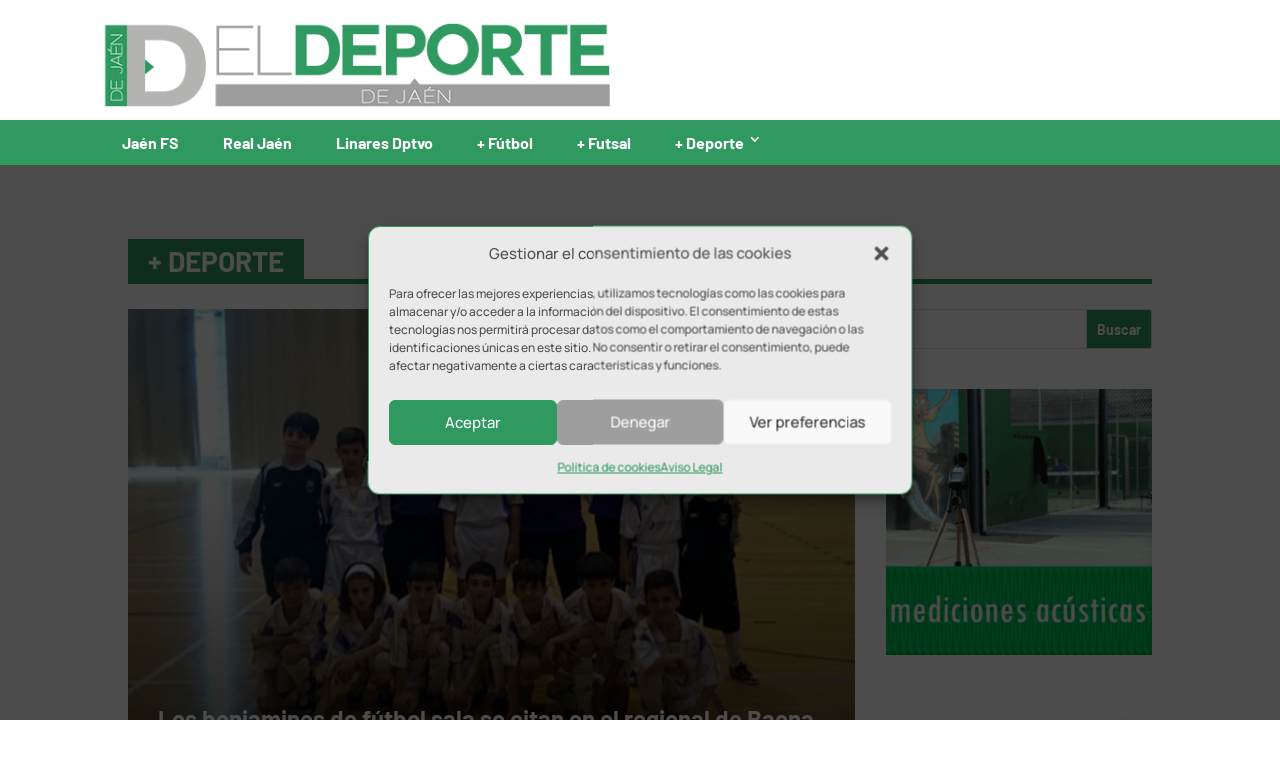

--- FILE ---
content_type: text/html; charset=UTF-8
request_url: https://www.eldeportedejaen.com/category/polideportivo/page/1896/
body_size: 17125
content:
<!DOCTYPE html><html lang="es" prefix="og: https://ogp.me/ns#"><head><meta charset="UTF-8" /><meta http-equiv="X-UA-Compatible" content="IE=edge"><link rel="pingback" href="https://www.eldeportedejaen.com/blog/xmlrpc.php" /> <script defer src="[data-uri]"></script> <title>+ Deporte | El Deporte de Jaén</title><meta name="robots" content="follow, noindex"/><meta property="og:locale" content="es_ES" /><meta property="og:type" content="article" /><meta property="og:title" content="+ Deporte | El Deporte de Jaén" /><meta property="og:url" content="https://www.eldeportedejaen.com/category/polideportivo/page/1896/" /><meta property="og:site_name" content="El Deporte de Jaén" /><meta property="article:publisher" content="https://www.facebook.com/eldeportedejaen/" /><meta property="og:image" content="https://www.eldeportedejaen.com/blog/wp-content/uploads/2021/03/card.jpg" /><meta property="og:image:secure_url" content="https://www.eldeportedejaen.com/blog/wp-content/uploads/2021/03/card.jpg" /><meta property="og:image:width" content="1200" /><meta property="og:image:height" content="628" /><meta property="og:image:alt" content="El Deporte de Jaén" /><meta property="og:image:type" content="image/jpeg" /><meta name="twitter:card" content="summary_large_image" /><meta name="twitter:title" content="+ Deporte | El Deporte de Jaén" /><meta name="twitter:site" content="@eldeportedejaen" /><meta name="twitter:image" content="https://www.eldeportedejaen.com/blog/wp-content/uploads/2021/03/card.jpg" /><meta name="twitter:label1" content="Entradas" /><meta name="twitter:data1" content="4367" /> <script type="application/ld+json" class="rank-math-schema">{"@context":"https://schema.org","@graph":[{"@type":"Organization","@id":"https://www.eldeportedejaen.com/#organization","name":"El Deporte de Ja\u00e9n","url":"https://www.eldeportedejaen.com","sameAs":["https://www.facebook.com/eldeportedejaen/","https://twitter.com/eldeportedejaen"],"email":"eldeportedejaen@gmail.com","logo":{"@type":"ImageObject","@id":"https://www.eldeportedejaen.com/#logo","url":"https://www.eldeportedejaen.com/blog/wp-content/uploads/2019/03/EDJ_Favicon.png","contentUrl":"https://www.eldeportedejaen.com/blog/wp-content/uploads/2019/03/EDJ_Favicon.png","caption":"El Deporte de Ja\u00e9n","inLanguage":"es","width":"512","height":"512"}},{"@type":"WebSite","@id":"https://www.eldeportedejaen.com/#website","url":"https://www.eldeportedejaen.com","name":"El Deporte de Ja\u00e9n","alternateName":"EDJ","publisher":{"@id":"https://www.eldeportedejaen.com/#organization"},"inLanguage":"es"},{"@type":"CollectionPage","@id":"https://www.eldeportedejaen.com/category/polideportivo/page/1896/#webpage","url":"https://www.eldeportedejaen.com/category/polideportivo/page/1896/","name":"+ Deporte | El Deporte de Ja\u00e9n","isPartOf":{"@id":"https://www.eldeportedejaen.com/#website"},"inLanguage":"es"}]}</script> <link rel='dns-prefetch' href='//use.fontawesome.com' /><link rel="alternate" type="application/rss+xml" title="El Deporte de Jaén &raquo; Feed" href="https://www.eldeportedejaen.com/feed/" /><link rel="alternate" type="application/rss+xml" title="El Deporte de Jaén &raquo; Feed de los comentarios" href="https://www.eldeportedejaen.com/comments/feed/" /><link rel="alternate" type="application/rss+xml" title="El Deporte de Jaén &raquo; Categoría + Deporte del feed" href="https://www.eldeportedejaen.com/category/polideportivo/feed/" /><meta content="Divi Child v.1.0.7" name="generator"/><style id='wp-emoji-styles-inline-css' type='text/css'>img.wp-smiley, img.emoji {
		display: inline !important;
		border: none !important;
		box-shadow: none !important;
		height: 1em !important;
		width: 1em !important;
		margin: 0 0.07em !important;
		vertical-align: -0.1em !important;
		background: none !important;
		padding: 0 !important;
	}
/*# sourceURL=wp-emoji-styles-inline-css */</style><style id='wp-block-library-inline-css' type='text/css'>:root{--wp-block-synced-color:#7a00df;--wp-block-synced-color--rgb:122,0,223;--wp-bound-block-color:var(--wp-block-synced-color);--wp-editor-canvas-background:#ddd;--wp-admin-theme-color:#007cba;--wp-admin-theme-color--rgb:0,124,186;--wp-admin-theme-color-darker-10:#006ba1;--wp-admin-theme-color-darker-10--rgb:0,107,160.5;--wp-admin-theme-color-darker-20:#005a87;--wp-admin-theme-color-darker-20--rgb:0,90,135;--wp-admin-border-width-focus:2px}@media (min-resolution:192dpi){:root{--wp-admin-border-width-focus:1.5px}}.wp-element-button{cursor:pointer}:root .has-very-light-gray-background-color{background-color:#eee}:root .has-very-dark-gray-background-color{background-color:#313131}:root .has-very-light-gray-color{color:#eee}:root .has-very-dark-gray-color{color:#313131}:root .has-vivid-green-cyan-to-vivid-cyan-blue-gradient-background{background:linear-gradient(135deg,#00d084,#0693e3)}:root .has-purple-crush-gradient-background{background:linear-gradient(135deg,#34e2e4,#4721fb 50%,#ab1dfe)}:root .has-hazy-dawn-gradient-background{background:linear-gradient(135deg,#faaca8,#dad0ec)}:root .has-subdued-olive-gradient-background{background:linear-gradient(135deg,#fafae1,#67a671)}:root .has-atomic-cream-gradient-background{background:linear-gradient(135deg,#fdd79a,#004a59)}:root .has-nightshade-gradient-background{background:linear-gradient(135deg,#330968,#31cdcf)}:root .has-midnight-gradient-background{background:linear-gradient(135deg,#020381,#2874fc)}:root{--wp--preset--font-size--normal:16px;--wp--preset--font-size--huge:42px}.has-regular-font-size{font-size:1em}.has-larger-font-size{font-size:2.625em}.has-normal-font-size{font-size:var(--wp--preset--font-size--normal)}.has-huge-font-size{font-size:var(--wp--preset--font-size--huge)}.has-text-align-center{text-align:center}.has-text-align-left{text-align:left}.has-text-align-right{text-align:right}.has-fit-text{white-space:nowrap!important}#end-resizable-editor-section{display:none}.aligncenter{clear:both}.items-justified-left{justify-content:flex-start}.items-justified-center{justify-content:center}.items-justified-right{justify-content:flex-end}.items-justified-space-between{justify-content:space-between}.screen-reader-text{border:0;clip-path:inset(50%);height:1px;margin:-1px;overflow:hidden;padding:0;position:absolute;width:1px;word-wrap:normal!important}.screen-reader-text:focus{background-color:#ddd;clip-path:none;color:#444;display:block;font-size:1em;height:auto;left:5px;line-height:normal;padding:15px 23px 14px;text-decoration:none;top:5px;width:auto;z-index:100000}html :where(.has-border-color){border-style:solid}html :where([style*=border-top-color]){border-top-style:solid}html :where([style*=border-right-color]){border-right-style:solid}html :where([style*=border-bottom-color]){border-bottom-style:solid}html :where([style*=border-left-color]){border-left-style:solid}html :where([style*=border-width]){border-style:solid}html :where([style*=border-top-width]){border-top-style:solid}html :where([style*=border-right-width]){border-right-style:solid}html :where([style*=border-bottom-width]){border-bottom-style:solid}html :where([style*=border-left-width]){border-left-style:solid}html :where(img[class*=wp-image-]){height:auto;max-width:100%}:where(figure){margin:0 0 1em}html :where(.is-position-sticky){--wp-admin--admin-bar--position-offset:var(--wp-admin--admin-bar--height,0px)}@media screen and (max-width:600px){html :where(.is-position-sticky){--wp-admin--admin-bar--position-offset:0px}}

/*# sourceURL=wp-block-library-inline-css */</style><style id='global-styles-inline-css' type='text/css'>:root{--wp--preset--aspect-ratio--square: 1;--wp--preset--aspect-ratio--4-3: 4/3;--wp--preset--aspect-ratio--3-4: 3/4;--wp--preset--aspect-ratio--3-2: 3/2;--wp--preset--aspect-ratio--2-3: 2/3;--wp--preset--aspect-ratio--16-9: 16/9;--wp--preset--aspect-ratio--9-16: 9/16;--wp--preset--color--black: #000000;--wp--preset--color--cyan-bluish-gray: #abb8c3;--wp--preset--color--white: #ffffff;--wp--preset--color--pale-pink: #f78da7;--wp--preset--color--vivid-red: #cf2e2e;--wp--preset--color--luminous-vivid-orange: #ff6900;--wp--preset--color--luminous-vivid-amber: #fcb900;--wp--preset--color--light-green-cyan: #7bdcb5;--wp--preset--color--vivid-green-cyan: #00d084;--wp--preset--color--pale-cyan-blue: #8ed1fc;--wp--preset--color--vivid-cyan-blue: #0693e3;--wp--preset--color--vivid-purple: #9b51e0;--wp--preset--gradient--vivid-cyan-blue-to-vivid-purple: linear-gradient(135deg,rgb(6,147,227) 0%,rgb(155,81,224) 100%);--wp--preset--gradient--light-green-cyan-to-vivid-green-cyan: linear-gradient(135deg,rgb(122,220,180) 0%,rgb(0,208,130) 100%);--wp--preset--gradient--luminous-vivid-amber-to-luminous-vivid-orange: linear-gradient(135deg,rgb(252,185,0) 0%,rgb(255,105,0) 100%);--wp--preset--gradient--luminous-vivid-orange-to-vivid-red: linear-gradient(135deg,rgb(255,105,0) 0%,rgb(207,46,46) 100%);--wp--preset--gradient--very-light-gray-to-cyan-bluish-gray: linear-gradient(135deg,rgb(238,238,238) 0%,rgb(169,184,195) 100%);--wp--preset--gradient--cool-to-warm-spectrum: linear-gradient(135deg,rgb(74,234,220) 0%,rgb(151,120,209) 20%,rgb(207,42,186) 40%,rgb(238,44,130) 60%,rgb(251,105,98) 80%,rgb(254,248,76) 100%);--wp--preset--gradient--blush-light-purple: linear-gradient(135deg,rgb(255,206,236) 0%,rgb(152,150,240) 100%);--wp--preset--gradient--blush-bordeaux: linear-gradient(135deg,rgb(254,205,165) 0%,rgb(254,45,45) 50%,rgb(107,0,62) 100%);--wp--preset--gradient--luminous-dusk: linear-gradient(135deg,rgb(255,203,112) 0%,rgb(199,81,192) 50%,rgb(65,88,208) 100%);--wp--preset--gradient--pale-ocean: linear-gradient(135deg,rgb(255,245,203) 0%,rgb(182,227,212) 50%,rgb(51,167,181) 100%);--wp--preset--gradient--electric-grass: linear-gradient(135deg,rgb(202,248,128) 0%,rgb(113,206,126) 100%);--wp--preset--gradient--midnight: linear-gradient(135deg,rgb(2,3,129) 0%,rgb(40,116,252) 100%);--wp--preset--font-size--small: 13px;--wp--preset--font-size--medium: 20px;--wp--preset--font-size--large: 36px;--wp--preset--font-size--x-large: 42px;--wp--preset--spacing--20: 0.44rem;--wp--preset--spacing--30: 0.67rem;--wp--preset--spacing--40: 1rem;--wp--preset--spacing--50: 1.5rem;--wp--preset--spacing--60: 2.25rem;--wp--preset--spacing--70: 3.38rem;--wp--preset--spacing--80: 5.06rem;--wp--preset--shadow--natural: 6px 6px 9px rgba(0, 0, 0, 0.2);--wp--preset--shadow--deep: 12px 12px 50px rgba(0, 0, 0, 0.4);--wp--preset--shadow--sharp: 6px 6px 0px rgba(0, 0, 0, 0.2);--wp--preset--shadow--outlined: 6px 6px 0px -3px rgb(255, 255, 255), 6px 6px rgb(0, 0, 0);--wp--preset--shadow--crisp: 6px 6px 0px rgb(0, 0, 0);}:root { --wp--style--global--content-size: 823px;--wp--style--global--wide-size: 1080px; }:where(body) { margin: 0; }.wp-site-blocks > .alignleft { float: left; margin-right: 2em; }.wp-site-blocks > .alignright { float: right; margin-left: 2em; }.wp-site-blocks > .aligncenter { justify-content: center; margin-left: auto; margin-right: auto; }:where(.is-layout-flex){gap: 0.5em;}:where(.is-layout-grid){gap: 0.5em;}.is-layout-flow > .alignleft{float: left;margin-inline-start: 0;margin-inline-end: 2em;}.is-layout-flow > .alignright{float: right;margin-inline-start: 2em;margin-inline-end: 0;}.is-layout-flow > .aligncenter{margin-left: auto !important;margin-right: auto !important;}.is-layout-constrained > .alignleft{float: left;margin-inline-start: 0;margin-inline-end: 2em;}.is-layout-constrained > .alignright{float: right;margin-inline-start: 2em;margin-inline-end: 0;}.is-layout-constrained > .aligncenter{margin-left: auto !important;margin-right: auto !important;}.is-layout-constrained > :where(:not(.alignleft):not(.alignright):not(.alignfull)){max-width: var(--wp--style--global--content-size);margin-left: auto !important;margin-right: auto !important;}.is-layout-constrained > .alignwide{max-width: var(--wp--style--global--wide-size);}body .is-layout-flex{display: flex;}.is-layout-flex{flex-wrap: wrap;align-items: center;}.is-layout-flex > :is(*, div){margin: 0;}body .is-layout-grid{display: grid;}.is-layout-grid > :is(*, div){margin: 0;}body{padding-top: 0px;padding-right: 0px;padding-bottom: 0px;padding-left: 0px;}:root :where(.wp-element-button, .wp-block-button__link){background-color: #32373c;border-width: 0;color: #fff;font-family: inherit;font-size: inherit;font-style: inherit;font-weight: inherit;letter-spacing: inherit;line-height: inherit;padding-top: calc(0.667em + 2px);padding-right: calc(1.333em + 2px);padding-bottom: calc(0.667em + 2px);padding-left: calc(1.333em + 2px);text-decoration: none;text-transform: inherit;}.has-black-color{color: var(--wp--preset--color--black) !important;}.has-cyan-bluish-gray-color{color: var(--wp--preset--color--cyan-bluish-gray) !important;}.has-white-color{color: var(--wp--preset--color--white) !important;}.has-pale-pink-color{color: var(--wp--preset--color--pale-pink) !important;}.has-vivid-red-color{color: var(--wp--preset--color--vivid-red) !important;}.has-luminous-vivid-orange-color{color: var(--wp--preset--color--luminous-vivid-orange) !important;}.has-luminous-vivid-amber-color{color: var(--wp--preset--color--luminous-vivid-amber) !important;}.has-light-green-cyan-color{color: var(--wp--preset--color--light-green-cyan) !important;}.has-vivid-green-cyan-color{color: var(--wp--preset--color--vivid-green-cyan) !important;}.has-pale-cyan-blue-color{color: var(--wp--preset--color--pale-cyan-blue) !important;}.has-vivid-cyan-blue-color{color: var(--wp--preset--color--vivid-cyan-blue) !important;}.has-vivid-purple-color{color: var(--wp--preset--color--vivid-purple) !important;}.has-black-background-color{background-color: var(--wp--preset--color--black) !important;}.has-cyan-bluish-gray-background-color{background-color: var(--wp--preset--color--cyan-bluish-gray) !important;}.has-white-background-color{background-color: var(--wp--preset--color--white) !important;}.has-pale-pink-background-color{background-color: var(--wp--preset--color--pale-pink) !important;}.has-vivid-red-background-color{background-color: var(--wp--preset--color--vivid-red) !important;}.has-luminous-vivid-orange-background-color{background-color: var(--wp--preset--color--luminous-vivid-orange) !important;}.has-luminous-vivid-amber-background-color{background-color: var(--wp--preset--color--luminous-vivid-amber) !important;}.has-light-green-cyan-background-color{background-color: var(--wp--preset--color--light-green-cyan) !important;}.has-vivid-green-cyan-background-color{background-color: var(--wp--preset--color--vivid-green-cyan) !important;}.has-pale-cyan-blue-background-color{background-color: var(--wp--preset--color--pale-cyan-blue) !important;}.has-vivid-cyan-blue-background-color{background-color: var(--wp--preset--color--vivid-cyan-blue) !important;}.has-vivid-purple-background-color{background-color: var(--wp--preset--color--vivid-purple) !important;}.has-black-border-color{border-color: var(--wp--preset--color--black) !important;}.has-cyan-bluish-gray-border-color{border-color: var(--wp--preset--color--cyan-bluish-gray) !important;}.has-white-border-color{border-color: var(--wp--preset--color--white) !important;}.has-pale-pink-border-color{border-color: var(--wp--preset--color--pale-pink) !important;}.has-vivid-red-border-color{border-color: var(--wp--preset--color--vivid-red) !important;}.has-luminous-vivid-orange-border-color{border-color: var(--wp--preset--color--luminous-vivid-orange) !important;}.has-luminous-vivid-amber-border-color{border-color: var(--wp--preset--color--luminous-vivid-amber) !important;}.has-light-green-cyan-border-color{border-color: var(--wp--preset--color--light-green-cyan) !important;}.has-vivid-green-cyan-border-color{border-color: var(--wp--preset--color--vivid-green-cyan) !important;}.has-pale-cyan-blue-border-color{border-color: var(--wp--preset--color--pale-cyan-blue) !important;}.has-vivid-cyan-blue-border-color{border-color: var(--wp--preset--color--vivid-cyan-blue) !important;}.has-vivid-purple-border-color{border-color: var(--wp--preset--color--vivid-purple) !important;}.has-vivid-cyan-blue-to-vivid-purple-gradient-background{background: var(--wp--preset--gradient--vivid-cyan-blue-to-vivid-purple) !important;}.has-light-green-cyan-to-vivid-green-cyan-gradient-background{background: var(--wp--preset--gradient--light-green-cyan-to-vivid-green-cyan) !important;}.has-luminous-vivid-amber-to-luminous-vivid-orange-gradient-background{background: var(--wp--preset--gradient--luminous-vivid-amber-to-luminous-vivid-orange) !important;}.has-luminous-vivid-orange-to-vivid-red-gradient-background{background: var(--wp--preset--gradient--luminous-vivid-orange-to-vivid-red) !important;}.has-very-light-gray-to-cyan-bluish-gray-gradient-background{background: var(--wp--preset--gradient--very-light-gray-to-cyan-bluish-gray) !important;}.has-cool-to-warm-spectrum-gradient-background{background: var(--wp--preset--gradient--cool-to-warm-spectrum) !important;}.has-blush-light-purple-gradient-background{background: var(--wp--preset--gradient--blush-light-purple) !important;}.has-blush-bordeaux-gradient-background{background: var(--wp--preset--gradient--blush-bordeaux) !important;}.has-luminous-dusk-gradient-background{background: var(--wp--preset--gradient--luminous-dusk) !important;}.has-pale-ocean-gradient-background{background: var(--wp--preset--gradient--pale-ocean) !important;}.has-electric-grass-gradient-background{background: var(--wp--preset--gradient--electric-grass) !important;}.has-midnight-gradient-background{background: var(--wp--preset--gradient--midnight) !important;}.has-small-font-size{font-size: var(--wp--preset--font-size--small) !important;}.has-medium-font-size{font-size: var(--wp--preset--font-size--medium) !important;}.has-large-font-size{font-size: var(--wp--preset--font-size--large) !important;}.has-x-large-font-size{font-size: var(--wp--preset--font-size--x-large) !important;}
/*# sourceURL=global-styles-inline-css */</style><link rel='stylesheet' id='widgetopts-styles-css' href='https://www.eldeportedejaen.com/blog/wp-content/cache/autoptimize/css/autoptimize_single_47c53c6ddea8675d3514d99fe66dd2e6.css?ver=4.1.3' type='text/css' media='all' /><link rel='stylesheet' id='wpsr_main_css-css' href='https://www.eldeportedejaen.com/blog/wp-content/plugins/wp-socializer/public/css/wpsr.min.css?ver=7.9' type='text/css' media='all' /><link rel='stylesheet' id='wpsr_fa_icons-css' href='https://use.fontawesome.com/releases/v6.7.2/css/all.css?ver=7.9' type='text/css' media='all' /><link rel='stylesheet' id='cmplz-general-css' href='https://www.eldeportedejaen.com/blog/wp-content/plugins/complianz-gdpr/assets/css/cookieblocker.min.css?ver=1765899910' type='text/css' media='all' /><link rel='stylesheet' id='wp-pagenavi-css' href='https://www.eldeportedejaen.com/blog/wp-content/cache/autoptimize/css/autoptimize_single_73d29ecb3ae4eb2b78712fab3a46d32d.css?ver=2.70' type='text/css' media='all' /><link rel='stylesheet' id='divi-style-parent-css' href='https://www.eldeportedejaen.com/blog/wp-content/themes/Divi/style-static.min.css?ver=4.27.5' type='text/css' media='all' /><link rel='stylesheet' id='fonts-css' href='https://www.eldeportedejaen.com/blog/wp-content/cache/autoptimize/css/autoptimize_single_7040781b146679376c0fdaedb1cf0d7f.css?ver=6.9' type='text/css' media='all' /><link rel='stylesheet' id='divi-style-css' href='https://www.eldeportedejaen.com/blog/wp-content/cache/autoptimize/css/autoptimize_single_9c46e88a984e338653b6ed97113d070f.css?ver=4.27.5' type='text/css' media='all' /> <script defer type="text/javascript" src="https://www.eldeportedejaen.com/blog/wp-includes/js/jquery/jquery.min.js?ver=3.7.1" id="jquery-core-js"></script> <script defer type="text/javascript" src="https://www.eldeportedejaen.com/blog/wp-includes/js/jquery/jquery-migrate.min.js?ver=3.4.1" id="jquery-migrate-js"></script> <link rel="https://api.w.org/" href="https://www.eldeportedejaen.com/wp-json/" /><link rel="alternate" title="JSON" type="application/json" href="https://www.eldeportedejaen.com/wp-json/wp/v2/categories/5" /><link rel="EditURI" type="application/rsd+xml" title="RSD" href="https://www.eldeportedejaen.com/blog/xmlrpc.php?rsd" /><meta name="generator" content="WordPress 6.9" /> <style type="text/css" media="screen">.g { margin:0px; padding:0px; overflow:hidden; line-height:1; zoom:1; }
	.g img { height:auto; }
	.g-col { position:relative; float:left; }
	.g-col:first-child { margin-left: 0; }
	.g-col:last-child { margin-right: 0; }
	@media only screen and (max-width: 480px) {
		.g-col, .g-dyn, .g-single { width:100%; margin-left:0; margin-right:0; }
	}</style> <script defer src="[data-uri]"></script> <script defer src="[data-uri]"></script> <style>.cmplz-hidden {
					display: none !important;
				}</style><meta name="viewport" content="width=device-width, initial-scale=1.0, maximum-scale=5.0, user-scalable=1" /> <script type="text/plain" data-service="google-analytics" data-category="statistics" async data-cmplz-src="https://www.googletagmanager.com/gtag/js?id=G-0WJM0NZYVX"></script> <script defer src="[data-uri]"></script> <meta name="google-site-verification" content="2IsT17oveY-WpEoE3C05m78vIEv2cHsoV4T4vwAO3Dc"><link rel="icon" href="https://www.eldeportedejaen.com/blog/wp-content/uploads/2019/03/cropped-EDJ_Favicon-32x32.png" sizes="32x32" /><link rel="icon" href="https://www.eldeportedejaen.com/blog/wp-content/uploads/2019/03/cropped-EDJ_Favicon-192x192.png" sizes="192x192" /><link rel="apple-touch-icon" href="https://www.eldeportedejaen.com/blog/wp-content/uploads/2019/03/cropped-EDJ_Favicon-180x180.png" /><meta name="msapplication-TileImage" content="https://www.eldeportedejaen.com/blog/wp-content/uploads/2019/03/cropped-EDJ_Favicon-270x270.png" /><link rel="stylesheet" id="et-divi-customizer-global-cached-inline-styles" href="https://www.eldeportedejaen.com/blog/wp-content/et-cache/global/et-divi-customizer-global.min.css?ver=1764920873" /><meta name="facebook-domain-verification" content="ufkc43ycmsa3n5qipx7rdf5rnjjyav" /></head><body data-cmplz=1 class="archive paged category category-polideportivo category-5 paged-1896 category-paged-1896 wp-theme-Divi wp-child-theme-Divi-child et_button_no_icon et_pb_button_helper_class et_fixed_nav et_show_nav et_primary_nav_dropdown_animation_fade et_secondary_nav_dropdown_animation_fade et_header_style_left et_pb_footer_columns3 et_cover_background osx et_pb_gutters2 et_right_sidebar et_divi_theme et-db"><div id="page-container"><header id="main-header"><div id="headertop" class="container clearfix et_menu_container"><div class="logo_container"> <a href="https://www.eldeportedejaen.com/"> <img src="https://www.eldeportedejaen.com/blog/wp-content/uploads/2021/09/logo_web.png" width="560" height="96" alt="El Deporte de Jaén" id="logo" data-height-percentage="100" /> </a></div><div class="ads-pub-logo"><div id="adrotate_widgets-21" class="widget adrotate_widgets"><div class="clear"></div></div></div></div><div id="headerbottom" class="container clearfix et_menu_container"><div id="et-top-navigation" ><nav id="top-menu-nav"><ul id="top-menu" class="nav"><li id="menu-item-12" class="menu-item menu-item-type-taxonomy menu-item-object-category menu-item-12"><a href="https://www.eldeportedejaen.com/category/jaen-fs/">Jaén FS</a></li><li id="menu-item-15" class="menu-item menu-item-type-taxonomy menu-item-object-category menu-item-15"><a href="https://www.eldeportedejaen.com/category/real-jaen/">Real Jaén</a></li><li id="menu-item-37388" class="menu-item menu-item-type-taxonomy menu-item-object-category menu-item-37388"><a href="https://www.eldeportedejaen.com/category/linares-deportivo/">Linares Dptvo</a></li><li id="menu-item-13" class="menu-item menu-item-type-taxonomy menu-item-object-category menu-item-13"><a href="https://www.eldeportedejaen.com/category/polideportivo/futbol/">+ Fútbol</a></li><li id="menu-item-9093" class="menu-item menu-item-type-taxonomy menu-item-object-category menu-item-9093"><a href="https://www.eldeportedejaen.com/category/polideportivo/futsal/">+ Futsal</a></li><li id="menu-item-14" class="menu-item menu-item-type-taxonomy menu-item-object-category current-menu-item menu-item-has-children menu-item-14"><a href="https://www.eldeportedejaen.com/category/polideportivo/" aria-current="page">+ Deporte</a><ul class="sub-menu"><li id="menu-item-17" class="menu-item menu-item-type-taxonomy menu-item-object-category menu-item-17"><a href="https://www.eldeportedejaen.com/category/polideportivo/baloncesto/">Baloncesto</a></li><li id="menu-item-16" class="menu-item menu-item-type-taxonomy menu-item-object-category menu-item-16"><a href="https://www.eldeportedejaen.com/category/polideportivo/atletismo/">Atletismo</a></li><li id="menu-item-970" class="menu-item menu-item-type-taxonomy menu-item-object-category menu-item-970"><a href="https://www.eldeportedejaen.com/category/polideportivo/padel/">Pádel</a></li><li id="menu-item-971" class="menu-item menu-item-type-taxonomy menu-item-object-category menu-item-971"><a href="https://www.eldeportedejaen.com/category/polideportivo/rugby/">Rugby</a></li><li id="menu-item-968" class="menu-item menu-item-type-taxonomy menu-item-object-category menu-item-968"><a href="https://www.eldeportedejaen.com/category/polideportivo/ciclismo/">Ciclismo</a></li><li id="menu-item-973" class="menu-item menu-item-type-taxonomy menu-item-object-category menu-item-973"><a href="https://www.eldeportedejaen.com/category/polideportivo/tenis-de-mesa/">Tenis de mesa</a></li><li id="menu-item-55957" class="menu-item menu-item-type-taxonomy menu-item-object-category menu-item-55957"><a href="https://www.eldeportedejaen.com/category/polideportivo/boxeo/">Boxeo</a></li><li id="menu-item-55956" class="menu-item menu-item-type-taxonomy menu-item-object-category menu-item-55956"><a href="https://www.eldeportedejaen.com/category/polideportivo/motor/">Motor</a></li><li id="menu-item-969" class="menu-item menu-item-type-taxonomy menu-item-object-category menu-item-969"><a href="https://www.eldeportedejaen.com/category/polideportivo/natacion/">Natación</a></li></ul></li></ul></nav><div id="logo_mobile"> <a href="https://www.eldeportedejaen.com" title="El deporte de Jaén"><noscript><img src="https://www.eldeportedejaen.com/blog/wp-content/themes/Divi-child/images/logo_edj_blanco.png" alt="El deporte de Jaén"/></noscript><img class="lazyload" src='data:image/svg+xml,%3Csvg%20xmlns=%22http://www.w3.org/2000/svg%22%20viewBox=%220%200%20210%20140%22%3E%3C/svg%3E' data-src="https://www.eldeportedejaen.com/blog/wp-content/themes/Divi-child/images/logo_edj_blanco.png" alt="El deporte de Jaén"/></a></div><div id="et_mobile_nav_menu"><div class="mobile_nav closed"> <span class="select_page">Seleccionar página</span> <span class="mobile_menu_bar mobile_menu_bar_toggle"></span></div></div></div></div><div class="et_search_outer"><div class="container et_search_form_container"><form role="search" method="get" class="et-search-form" action="https://www.eldeportedejaen.com/"> <input type="search" class="et-search-field" placeholder="Búsqueda &hellip;" value="" name="s" title="Buscar:" /></form> <span class="et_close_search_field"></span></div></div></header><div id="et-main-area"><div class="ads-wall-container ads-wall-container-left"><div class="ads-wall-left"><div id="adrotate_widgets-33" class="extendedwopts-hide extendedwopts-tablet extendedwopts-mobile extendedwopts-md-right widget adrotate_widgets"><div class="clear"></div></div></div></div><div class="ads-wall-container ads-wall-container-right"><div class="ads-wall-right"><div id="adrotate_widgets-34" class="extendedwopts-hide extendedwopts-tablet extendedwopts-mobile extendedwopts-md-left widget adrotate_widgets"><div class="clear"></div></div></div></div><div class="ads-pub-logo-mobile"><div id="adrotate_widgets-21" class="widget adrotate_widgets"><div class="clear"></div></div></div><div class="ads-pub-superior"><div id="adrotate_widgets-15" class="widget adrotate_widgets"><div class="clear"></div></div></div><div id="main-content"><div class="container"><div id="content-area" class="clearfix"><div class="tituloseccion"><h2>+ Deporte</h2></div><div id="left-area" class="noticiasedj noticiasedj_cat"><article id="post-48367" class="et_pb_post noticia_destacada post-48367 post type-post status-publish format-standard has-post-thumbnail hentry category-futsal"><div class="imagen_noticia"><div class="category_noticia"><a href="https://www.eldeportedejaen.com/category/polideportivo/futsal/" rel="tag">+ Futsal</a></div> <a class="entry-featured-image-url" href="https://www.eldeportedejaen.com/2016/04/los-benjamines-de-futbol-sala-se-citan-en-el-regional-de-baena/"> <noscript><img src="https://www.eldeportedejaen.com/blog/wp-content/uploads/2016/04/benjamines.jpg" alt="Los benjamines de fútbol sala se citan en el regional de Baena" class="" width="1080" height="675" /></noscript><img src='data:image/svg+xml,%3Csvg%20xmlns=%22http://www.w3.org/2000/svg%22%20viewBox=%220%200%201080%20675%22%3E%3C/svg%3E' data-src="https://www.eldeportedejaen.com/blog/wp-content/uploads/2016/04/benjamines.jpg" alt="Los benjamines de fútbol sala se citan en el regional de Baena" class="lazyload " width="1080" height="675" /> </a><p class="post-meta"><span class="published">29 Abr 2016</span></p></div><div class="contenido_noticia"><div class="category_noticia_2"><a href="https://www.eldeportedejaen.com/category/polideportivo/futsal/" rel="tag">+ Futsal</a></div><h2 class="entry-title"><a href="https://www.eldeportedejaen.com/2016/04/los-benjamines-de-futbol-sala-se-citan-en-el-regional-de-baena/">Los benjamines de fútbol sala se citan en el regional de Baena</a></h2></div></article><article id="post-48360" class="et_pb_post noticia_small post-48360 post type-post status-publish format-standard has-post-thumbnail hentry category-polideportivo"><div class="imagen_noticia"><div class="category_noticia"><a href="https://www.eldeportedejaen.com/category/polideportivo/" rel="tag">+ Deporte</a></div> <a class="entry-featured-image-url" href="https://www.eldeportedejaen.com/2016/04/moral-competira-por-su-segunda-victoria-en-el-regional-de-trial/"> <noscript><img src="https://www.eldeportedejaen.com/blog/wp-content/uploads/2016/04/moral.jpg" alt="Moral competirá por su segunda victoria en el regional de trial" class="" width="1080" height="675" /></noscript><img src='data:image/svg+xml,%3Csvg%20xmlns=%22http://www.w3.org/2000/svg%22%20viewBox=%220%200%201080%20675%22%3E%3C/svg%3E' data-src="https://www.eldeportedejaen.com/blog/wp-content/uploads/2016/04/moral.jpg" alt="Moral competirá por su segunda victoria en el regional de trial" class="lazyload " width="1080" height="675" /> </a><p class="post-meta"><span class="published">29 Abr 2016</span></p></div><div class="contenido_noticia"><div class="category_noticia_2"><a href="https://www.eldeportedejaen.com/category/polideportivo/" rel="tag">+ Deporte</a></div><h2 class="entry-title"><a href="https://www.eldeportedejaen.com/2016/04/moral-competira-por-su-segunda-victoria-en-el-regional-de-trial/">Moral competirá por su segunda victoria en el regional de trial</a></h2></div></article><article id="post-48357" class="et_pb_post noticia_small post-48357 post type-post status-publish format-standard has-post-thumbnail hentry category-polideportivo category-ciclismo"><div class="imagen_noticia"><div class="category_noticia"><a href="https://www.eldeportedejaen.com/category/polideportivo/" rel="tag">+ Deporte</a>, <a href="https://www.eldeportedejaen.com/category/polideportivo/ciclismo/" rel="tag">Ciclismo</a></div> <a class="entry-featured-image-url" href="https://www.eldeportedejaen.com/2016/04/carrasco-pierde-el-maillot-en-la-cuarta-jornada-de-la-titan-desert/"> <noscript><img src="https://www.eldeportedejaen.com/blog/wp-content/uploads/2016/04/beltrancarrasco.jpg" alt="Carrasco pierde el maillot en la cuarta jornada de la Titan Desert" class="" width="1080" height="675" /></noscript><img src='data:image/svg+xml,%3Csvg%20xmlns=%22http://www.w3.org/2000/svg%22%20viewBox=%220%200%201080%20675%22%3E%3C/svg%3E' data-src="https://www.eldeportedejaen.com/blog/wp-content/uploads/2016/04/beltrancarrasco.jpg" alt="Carrasco pierde el maillot en la cuarta jornada de la Titan Desert" class="lazyload " width="1080" height="675" /> </a><p class="post-meta"><span class="published">29 Abr 2016</span></p></div><div class="contenido_noticia"><div class="category_noticia_2"><a href="https://www.eldeportedejaen.com/category/polideportivo/" rel="tag">+ Deporte</a>, <a href="https://www.eldeportedejaen.com/category/polideportivo/ciclismo/" rel="tag">Ciclismo</a></div><h2 class="entry-title"><a href="https://www.eldeportedejaen.com/2016/04/carrasco-pierde-el-maillot-en-la-cuarta-jornada-de-la-titan-desert/">Carrasco pierde el maillot en la cuarta jornada de la Titan Desert</a></h2></div></article><article id="post-48348" class="et_pb_post noticia_small post-48348 post type-post status-publish format-standard has-post-thumbnail hentry category-polideportivo"><div class="imagen_noticia"><div class="category_noticia"><a href="https://www.eldeportedejaen.com/category/polideportivo/" rel="tag">+ Deporte</a></div> <a class="entry-featured-image-url" href="https://www.eldeportedejaen.com/2016/04/marta-lopez-y-angel-villen-competiran-en-el-ii-torneo-jovenes-valores-2016-de-boxeo/"> <noscript><img src="https://www.eldeportedejaen.com/blog/wp-content/uploads/2016/04/boxeo.jpg" alt="Marta López y Ángel Villén competirán en el II Torneo Jóvenes Valores 2016 de boxeo" class="" width="1080" height="675" /></noscript><img src='data:image/svg+xml,%3Csvg%20xmlns=%22http://www.w3.org/2000/svg%22%20viewBox=%220%200%201080%20675%22%3E%3C/svg%3E' data-src="https://www.eldeportedejaen.com/blog/wp-content/uploads/2016/04/boxeo.jpg" alt="Marta López y Ángel Villén competirán en el II Torneo Jóvenes Valores 2016 de boxeo" class="lazyload " width="1080" height="675" /> </a><p class="post-meta"><span class="published">28 Abr 2016</span></p></div><div class="contenido_noticia"><div class="category_noticia_2"><a href="https://www.eldeportedejaen.com/category/polideportivo/" rel="tag">+ Deporte</a></div><h2 class="entry-title"><a href="https://www.eldeportedejaen.com/2016/04/marta-lopez-y-angel-villen-competiran-en-el-ii-torneo-jovenes-valores-2016-de-boxeo/">Marta López y Ángel Villén competirán en el II Torneo Jóvenes Valores 2016 de boxeo</a></h2></div></article><article id="post-48345" class="et_pb_post noticia_small post-48345 post type-post status-publish format-standard has-post-thumbnail hentry category-polideportivo"><div class="imagen_noticia"><div class="category_noticia"><a href="https://www.eldeportedejaen.com/category/polideportivo/" rel="tag">+ Deporte</a></div> <a class="entry-featured-image-url" href="https://www.eldeportedejaen.com/2016/04/la-federacion-andaluza-de-bolos-presenta-sus-programas-a-la-directora-general-de-deportes-de-andalucia/"> <noscript><img src="https://www.eldeportedejaen.com/blog/wp-content/uploads/2016/04/fab_directora.jpg" alt="La Federación Andaluza de Bolos presenta sus programas a la directora general de Deportes de Andalucía" class="" width="1080" height="675" srcset="https://www.eldeportedejaen.com/blog/wp-content/uploads/2016/04/fab_directora-89x55.jpg 89w, https://www.eldeportedejaen.com/blog/wp-content/uploads/2016/04/fab_directora-400x249.jpg 400w" sizes="(max-width: 1080px) 100vw, 1080px" /></noscript><img src='data:image/svg+xml,%3Csvg%20xmlns=%22http://www.w3.org/2000/svg%22%20viewBox=%220%200%201080%20675%22%3E%3C/svg%3E' data-src="https://www.eldeportedejaen.com/blog/wp-content/uploads/2016/04/fab_directora.jpg" alt="La Federación Andaluza de Bolos presenta sus programas a la directora general de Deportes de Andalucía" class="lazyload " width="1080" height="675" data-srcset="https://www.eldeportedejaen.com/blog/wp-content/uploads/2016/04/fab_directora-89x55.jpg 89w, https://www.eldeportedejaen.com/blog/wp-content/uploads/2016/04/fab_directora-400x249.jpg 400w" data-sizes="(max-width: 1080px) 100vw, 1080px" /> </a><p class="post-meta"><span class="published">28 Abr 2016</span></p></div><div class="contenido_noticia"><div class="category_noticia_2"><a href="https://www.eldeportedejaen.com/category/polideportivo/" rel="tag">+ Deporte</a></div><h2 class="entry-title"><a href="https://www.eldeportedejaen.com/2016/04/la-federacion-andaluza-de-bolos-presenta-sus-programas-a-la-directora-general-de-deportes-de-andalucia/">La Federación Andaluza de Bolos presenta sus programas a la directora general de Deportes de Andalucía</a></h2></div></article><article id="post-48342" class="et_pb_post noticia_small post-48342 post type-post status-publish format-standard has-post-thumbnail hentry category-polideportivo"><div class="imagen_noticia"><div class="category_noticia"><a href="https://www.eldeportedejaen.com/category/polideportivo/" rel="tag">+ Deporte</a></div> <a class="entry-featured-image-url" href="https://www.eldeportedejaen.com/2016/04/el-eps-uja-team-participara-en-octubre-en-el-motorland-de-aragon/"> <noscript><img src="https://www.eldeportedejaen.com/blog/wp-content/uploads/2016/04/epsuja.jpg" alt="El EPS UJA-Team participará en octubre en el Motorland de Aragón" class="" width="1080" height="675" /></noscript><img src='data:image/svg+xml,%3Csvg%20xmlns=%22http://www.w3.org/2000/svg%22%20viewBox=%220%200%201080%20675%22%3E%3C/svg%3E' data-src="https://www.eldeportedejaen.com/blog/wp-content/uploads/2016/04/epsuja.jpg" alt="El EPS UJA-Team participará en octubre en el Motorland de Aragón" class="lazyload " width="1080" height="675" /> </a><p class="post-meta"><span class="published">28 Abr 2016</span></p></div><div class="contenido_noticia"><div class="category_noticia_2"><a href="https://www.eldeportedejaen.com/category/polideportivo/" rel="tag">+ Deporte</a></div><h2 class="entry-title"><a href="https://www.eldeportedejaen.com/2016/04/el-eps-uja-team-participara-en-octubre-en-el-motorland-de-aragon/">El EPS UJA-Team participará en octubre en el Motorland de Aragón</a></h2></div></article><div class='wp-pagenavi' role='navigation'> <a class="first" aria-label="First Page" href="https://www.eldeportedejaen.com/category/polideportivo/">«</a><a class="previouspostslink" rel="prev" aria-label="Página anterior" href="https://www.eldeportedejaen.com/category/polideportivo/page/1895/">‹</a><span class='extend'>...</span><a class="smaller page" title="Página 10" href="https://www.eldeportedejaen.com/category/polideportivo/page/10/">10</a><span class='extend'>...</span><a class="page smaller" title="Página 1.895" href="https://www.eldeportedejaen.com/category/polideportivo/page/1895/">1.895</a><span aria-current='page' class='current'>1.896</span><a class="page larger" title="Página 1.897" href="https://www.eldeportedejaen.com/category/polideportivo/page/1897/">1.897</a><span class='extend'>...</span><a class="larger page" title="Página 1.900" href="https://www.eldeportedejaen.com/category/polideportivo/page/1900/">1.900</a><span class='extend'>...</span><a class="nextpostslink" rel="next" aria-label="Página siguiente" href="https://www.eldeportedejaen.com/category/polideportivo/page/1897/">›</a><a class="last" aria-label="Last Page" href="https://www.eldeportedejaen.com/category/polideportivo/page/2144/">»</a></div></div><div id="sidebar" class="sidebaredj" ><div id="search-3" class="extendedwopts-show extendedwopts-desktop extendedwopts-tablet extendedwopts-mobile widget widget_search"><form role="search" method="get" id="searchform" class="searchform" action="https://www.eldeportedejaen.com/"><div> <label class="screen-reader-text" for="s">Buscar:</label> <input type="text" value="" name="s" id="s" /> <input type="submit" id="searchsubmit" value="Buscar" /></div></form><div class="clear"></div></div><div id="adrotate_widgets-31" class="widget adrotate_widgets"><div class="clear"></div></div><div id="adrotate_widgets-32" class="widget adrotate_widgets"><div class="clear"></div></div><div id="adrotate_widgets-4" class="widget adrotate_widgets"><h3 class="title">Acustyco</h3><div class="a-single a-7"><a class="gofollow" data-track="NywwLDYw" href="http://www.acustycoingenieria.com/contacto/" target="_blank" rel="nofollow"><noscript><img src="https://www.eldeportedejaen.com/blog/wp-content/uploads/2020/04/acustyco.gif" /></noscript><img class="lazyload" src='data:image/svg+xml,%3Csvg%20xmlns=%22http://www.w3.org/2000/svg%22%20viewBox=%220%200%20210%20140%22%3E%3C/svg%3E' data-src="https://www.eldeportedejaen.com/blog/wp-content/uploads/2020/04/acustyco.gif" /></a></div><div class="clear"></div></div><div id="adrotate_widgets-5" class="widget adrotate_widgets"><h3 class="title">Mensaje en la botella</h3><div class="a-single a-11"><a class="gofollow" data-track="MTEsMCw2MA==" href="" target="_blank"><noscript><img src="https://www.eldeportedejaen.com/blog/wp-content/uploads/2020/04/mensajebotella.jpg" /></noscript><img class="lazyload" src='data:image/svg+xml,%3Csvg%20xmlns=%22http://www.w3.org/2000/svg%22%20viewBox=%220%200%20210%20140%22%3E%3C/svg%3E' data-src="https://www.eldeportedejaen.com/blog/wp-content/uploads/2020/04/mensajebotella.jpg" /></a></div><div class="clear"></div></div><div id="adrotate_widgets-8" class="widget adrotate_widgets"><h3 class="title">Fotos EDJ</h3><div class="a-single a-10"><a class="gofollow" data-track="MTAsMCw2MA==" href="https://www.eldeportedejaen.com/2015/03/las-fotos-de-el-deporte-de-jaen-en-tus-manos/"><noscript><img src="https://www.eldeportedejaen.com/blog/wp-content/uploads/2020/04/fotos-edj.jpg" /></noscript><img class="lazyload" src='data:image/svg+xml,%3Csvg%20xmlns=%22http://www.w3.org/2000/svg%22%20viewBox=%220%200%20210%20140%22%3E%3C/svg%3E' data-src="https://www.eldeportedejaen.com/blog/wp-content/uploads/2020/04/fotos-edj.jpg" /></a></div><div class="clear"></div></div></div></div></div></div> <span class="et_pb_scroll_top et-pb-icon"></span><div id="footer_categories"><div class="container"><div class="container"><div id="footer-widgets" class="clearfix"><div class="footer-widget"><div id="nav_menu-2" class="widget fwidget et_pb_widget widget_nav_menu"><h4 class="title">Categorías destacadas</h4><div class="menu-footer-col-1-container"><ul id="menu-footer-col-1" class="menu"><li id="menu-item-96579" class="menu-item menu-item-type-taxonomy menu-item-object-category menu-item-96579"><a href="https://www.eldeportedejaen.com/category/real-jaen/">Real Jaén</a></li><li id="menu-item-96577" class="menu-item menu-item-type-taxonomy menu-item-object-category menu-item-96577"><a href="https://www.eldeportedejaen.com/category/jaen-fs/">Jaén FS</a></li><li id="menu-item-96578" class="menu-item menu-item-type-taxonomy menu-item-object-category menu-item-96578"><a href="https://www.eldeportedejaen.com/category/linares-deportivo/">Linares Deportivo</a></li><li id="menu-item-96576" class="menu-item menu-item-type-taxonomy menu-item-object-category menu-item-96576"><a href="https://www.eldeportedejaen.com/category/tercera-rfef/atletico-mancha-real/">Atlético Mancha Real</a></li></ul></div></div></div><div class="footer-widget"><div id="nav_menu-3" class="widget fwidget et_pb_widget widget_nav_menu"><h4 class="title">&nbsp;</h4><div class="menu-footer-col-2-container"><ul id="menu-footer-col-2" class="menu"><li id="menu-item-96583" class="menu-item menu-item-type-taxonomy menu-item-object-category menu-item-96583"><a href="https://www.eldeportedejaen.com/category/tercera-rfef/udc-torredonjimeno/">UDC Torredonjimeno</a></li><li id="menu-item-96582" class="menu-item menu-item-type-taxonomy menu-item-object-category menu-item-96582"><a href="https://www.eldeportedejaen.com/category/tercera-rfef/cd-torreperogil/">CD Torreperogil</a></li><li id="menu-item-96580" class="menu-item menu-item-type-taxonomy menu-item-object-category menu-item-96580"><a href="https://www.eldeportedejaen.com/category/polideportivo/mengibar-fs/">Mengíbar FS</a></li><li id="menu-item-127300" class="menu-item menu-item-type-taxonomy menu-item-object-category current-menu-item menu-item-127300"><a href="https://www.eldeportedejaen.com/category/polideportivo/" aria-current="page">+ Deporte</a></li></ul></div></div></div><div class="footer-widget"><div id="nav_menu-4" class="widget fwidget et_pb_widget widget_nav_menu"><h4 class="title">Más información</h4><div class="menu-footer-col-3-container"><ul id="menu-footer-col-3" class="menu"><li id="menu-item-97083" class="menu-item menu-item-type-custom menu-item-object-custom menu-item-97083"><a href="https://www.eldeportedejaen.com/tag/galeria/">Fotogalerías</a></li><li id="menu-item-96624" class="menu-item menu-item-type-post_type menu-item-object-page menu-item-96624"><a href="https://www.eldeportedejaen.com/anunciantes/">Anunciantes</a></li><li id="menu-item-96625" class="menu-item menu-item-type-post_type menu-item-object-page menu-item-96625"><a href="https://www.eldeportedejaen.com/aviso-legal/">Aviso Legal</a></li><li id="menu-item-96626" class="menu-item menu-item-type-post_type menu-item-object-page menu-item-96626"><a href="https://www.eldeportedejaen.com/politica-de-cookies/">Política de cookies</a></li></ul></div></div></div></div></div></div></div><footer id="main-footer"><div id="footer-bottom"><div class="container clearfix"><ul class="et-social-icons"><li class="et-social-icon et-social-facebook"> <a href="https://www.facebook.com/eldeportedejaen/" class="icon"> <span>Facebook</span> </a></li><li class="et-social-icon et-social-twitter"> <a href="https://twitter.com/eldeportedejaen" class="icon"> <span>Twitter</span> </a></li><li class="et-social-icon et-social-instagram"> <a href="https://www.instagram.com/eldeportedejaen/" class="icon"> <span>Instagram</span> </a></li><li class="et-social-icon et-social-youtube"> <a href="https://www.youtube.com/channel/UCeuhqcZNCMWtWWhpS9N7u1w" title="Youtube" class="icon"> <span>Youtube</span> </a></li><li class="et-social-icon et-social-email"> <a href="mailto:eldeportedejaen@gmail.com" title="Enviar un email" class="icon"> <span>Correo electrónico</span> </a></li></ul><div id="footer-info">© Copyright 2021 - <a href="https://www.eldeportedejaen.com" title="El Deporte de Jaén">El Deporte de Jaén</a>. Todos los derechos reservados.</div></div></div></footer></div></div> <script type="speculationrules">{"prefetch":[{"source":"document","where":{"and":[{"href_matches":"/*"},{"not":{"href_matches":["/blog/wp-*.php","/blog/wp-admin/*","/blog/wp-content/uploads/*","/blog/wp-content/*","/blog/wp-content/plugins/*","/blog/wp-content/themes/Divi-child/*","/blog/wp-content/themes/Divi/*","/*\\?(.+)"]}},{"not":{"selector_matches":"a[rel~=\"nofollow\"]"}},{"not":{"selector_matches":".no-prefetch, .no-prefetch a"}}]},"eagerness":"conservative"}]}</script> <script defer src="[data-uri]"></script> <div id="cmplz-cookiebanner-container"><div class="cmplz-cookiebanner cmplz-hidden banner-1 bottom-right-view-preferences optin cmplz-center cmplz-categories-type-view-preferences" aria-modal="true" data-nosnippet="true" role="dialog" aria-live="polite" aria-labelledby="cmplz-header-1-optin" aria-describedby="cmplz-message-1-optin"><div class="cmplz-header"><div class="cmplz-logo"></div><div class="cmplz-title" id="cmplz-header-1-optin">Gestionar el consentimiento de las cookies</div><div class="cmplz-close" tabindex="0" role="button" aria-label="Cerrar ventana"> <svg aria-hidden="true" focusable="false" data-prefix="fas" data-icon="times" class="svg-inline--fa fa-times fa-w-11" role="img" xmlns="http://www.w3.org/2000/svg" viewBox="0 0 352 512"><path fill="currentColor" d="M242.72 256l100.07-100.07c12.28-12.28 12.28-32.19 0-44.48l-22.24-22.24c-12.28-12.28-32.19-12.28-44.48 0L176 189.28 75.93 89.21c-12.28-12.28-32.19-12.28-44.48 0L9.21 111.45c-12.28 12.28-12.28 32.19 0 44.48L109.28 256 9.21 356.07c-12.28 12.28-12.28 32.19 0 44.48l22.24 22.24c12.28 12.28 32.2 12.28 44.48 0L176 322.72l100.07 100.07c12.28 12.28 32.2 12.28 44.48 0l22.24-22.24c12.28-12.28 12.28-32.19 0-44.48L242.72 256z"></path></svg></div></div><div class="cmplz-divider cmplz-divider-header"></div><div class="cmplz-body"><div class="cmplz-message" id="cmplz-message-1-optin">Para ofrecer las mejores experiencias, utilizamos tecnologías como las cookies para almacenar y/o acceder a la información del dispositivo. El consentimiento de estas tecnologías nos permitirá procesar datos como el comportamiento de navegación o las identificaciones únicas en este sitio. No consentir o retirar el consentimiento, puede afectar negativamente a ciertas características y funciones.</div><div class="cmplz-categories"> <details class="cmplz-category cmplz-functional" > <summary> <span class="cmplz-category-header"> <span class="cmplz-category-title">Funcional</span> <span class='cmplz-always-active'> <span class="cmplz-banner-checkbox"> <input type="checkbox"
 id="cmplz-functional-optin"
 data-category="cmplz_functional"
 class="cmplz-consent-checkbox cmplz-functional"
 size="40"
 value="1"/> <label class="cmplz-label" for="cmplz-functional-optin"><span class="screen-reader-text">Funcional</span></label> </span> Siempre activo </span> <span class="cmplz-icon cmplz-open"> <svg xmlns="http://www.w3.org/2000/svg" viewBox="0 0 448 512"  height="18" ><path d="M224 416c-8.188 0-16.38-3.125-22.62-9.375l-192-192c-12.5-12.5-12.5-32.75 0-45.25s32.75-12.5 45.25 0L224 338.8l169.4-169.4c12.5-12.5 32.75-12.5 45.25 0s12.5 32.75 0 45.25l-192 192C240.4 412.9 232.2 416 224 416z"/></svg> </span> </span> </summary><div class="cmplz-description"> <span class="cmplz-description-functional">El almacenamiento o acceso técnico es estrictamente necesario para el propósito legítimo de permitir el uso de un servicio específico explícitamente solicitado por el abonado o usuario, o con el único propósito de llevar a cabo la transmisión de una comunicación a través de una red de comunicaciones electrónicas.</span></div> </details> <details class="cmplz-category cmplz-preferences" > <summary> <span class="cmplz-category-header"> <span class="cmplz-category-title">Preferencias</span> <span class="cmplz-banner-checkbox"> <input type="checkbox"
 id="cmplz-preferences-optin"
 data-category="cmplz_preferences"
 class="cmplz-consent-checkbox cmplz-preferences"
 size="40"
 value="1"/> <label class="cmplz-label" for="cmplz-preferences-optin"><span class="screen-reader-text">Preferencias</span></label> </span> <span class="cmplz-icon cmplz-open"> <svg xmlns="http://www.w3.org/2000/svg" viewBox="0 0 448 512"  height="18" ><path d="M224 416c-8.188 0-16.38-3.125-22.62-9.375l-192-192c-12.5-12.5-12.5-32.75 0-45.25s32.75-12.5 45.25 0L224 338.8l169.4-169.4c12.5-12.5 32.75-12.5 45.25 0s12.5 32.75 0 45.25l-192 192C240.4 412.9 232.2 416 224 416z"/></svg> </span> </span> </summary><div class="cmplz-description"> <span class="cmplz-description-preferences">El almacenamiento o acceso técnico es necesario para la finalidad legítima de almacenar preferencias no solicitadas por el abonado o usuario.</span></div> </details> <details class="cmplz-category cmplz-statistics" > <summary> <span class="cmplz-category-header"> <span class="cmplz-category-title">Estadísticas</span> <span class="cmplz-banner-checkbox"> <input type="checkbox"
 id="cmplz-statistics-optin"
 data-category="cmplz_statistics"
 class="cmplz-consent-checkbox cmplz-statistics"
 size="40"
 value="1"/> <label class="cmplz-label" for="cmplz-statistics-optin"><span class="screen-reader-text">Estadísticas</span></label> </span> <span class="cmplz-icon cmplz-open"> <svg xmlns="http://www.w3.org/2000/svg" viewBox="0 0 448 512"  height="18" ><path d="M224 416c-8.188 0-16.38-3.125-22.62-9.375l-192-192c-12.5-12.5-12.5-32.75 0-45.25s32.75-12.5 45.25 0L224 338.8l169.4-169.4c12.5-12.5 32.75-12.5 45.25 0s12.5 32.75 0 45.25l-192 192C240.4 412.9 232.2 416 224 416z"/></svg> </span> </span> </summary><div class="cmplz-description"> <span class="cmplz-description-statistics">El almacenamiento o acceso técnico que es utilizado exclusivamente con fines estadísticos.</span> <span class="cmplz-description-statistics-anonymous">El almacenamiento o acceso técnico que se utiliza exclusivamente con fines estadísticos anónimos. Sin un requerimiento, el cumplimiento voluntario por parte de tu proveedor de servicios de Internet, o los registros adicionales de un tercero, la información almacenada o recuperada sólo para este propósito no se puede utilizar para identificarte.</span></div> </details> <details class="cmplz-category cmplz-marketing" > <summary> <span class="cmplz-category-header"> <span class="cmplz-category-title">Marketing</span> <span class="cmplz-banner-checkbox"> <input type="checkbox"
 id="cmplz-marketing-optin"
 data-category="cmplz_marketing"
 class="cmplz-consent-checkbox cmplz-marketing"
 size="40"
 value="1"/> <label class="cmplz-label" for="cmplz-marketing-optin"><span class="screen-reader-text">Marketing</span></label> </span> <span class="cmplz-icon cmplz-open"> <svg xmlns="http://www.w3.org/2000/svg" viewBox="0 0 448 512"  height="18" ><path d="M224 416c-8.188 0-16.38-3.125-22.62-9.375l-192-192c-12.5-12.5-12.5-32.75 0-45.25s32.75-12.5 45.25 0L224 338.8l169.4-169.4c12.5-12.5 32.75-12.5 45.25 0s12.5 32.75 0 45.25l-192 192C240.4 412.9 232.2 416 224 416z"/></svg> </span> </span> </summary><div class="cmplz-description"> <span class="cmplz-description-marketing">El almacenamiento o acceso técnico es necesario para crear perfiles de usuario para enviar publicidad, o para rastrear al usuario en una web o en varias web con fines de marketing similares.</span></div> </details></div></div><div class="cmplz-links cmplz-information"><ul><li><a class="cmplz-link cmplz-manage-options cookie-statement" href="#" data-relative_url="#cmplz-manage-consent-container">Administrar opciones</a></li><li><a class="cmplz-link cmplz-manage-third-parties cookie-statement" href="#" data-relative_url="#cmplz-cookies-overview">Gestionar los servicios</a></li><li><a class="cmplz-link cmplz-manage-vendors tcf cookie-statement" href="#" data-relative_url="#cmplz-tcf-wrapper">Gestionar {vendor_count} proveedores</a></li><li><a class="cmplz-link cmplz-external cmplz-read-more-purposes tcf" target="_blank" rel="noopener noreferrer nofollow" href="https://cookiedatabase.org/tcf/purposes/" aria-label="Lee más acerca de los fines de TCF en la base de datos de cookies">Leer más sobre estos propósitos</a></li></ul></div><div class="cmplz-divider cmplz-footer"></div><div class="cmplz-buttons"> <button class="cmplz-btn cmplz-accept">Aceptar</button> <button class="cmplz-btn cmplz-deny">Denegar</button> <button class="cmplz-btn cmplz-view-preferences">Ver preferencias</button> <button class="cmplz-btn cmplz-save-preferences">Guardar preferencias</button> <a class="cmplz-btn cmplz-manage-options tcf cookie-statement" href="#" data-relative_url="#cmplz-manage-consent-container">Ver preferencias</a></div><div class="cmplz-documents cmplz-links"><ul><li><a class="cmplz-link cookie-statement" href="#" data-relative_url="">{title}</a></li><li><a class="cmplz-link privacy-statement" href="#" data-relative_url="">{title}</a></li><li><a class="cmplz-link impressum" href="#" data-relative_url="">{title}</a></li></ul></div></div></div><div id="cmplz-manage-consent" data-nosnippet="true"><button class="cmplz-btn cmplz-hidden cmplz-manage-consent manage-consent-1">Gestionar consentimiento</button></div><noscript><style>.lazyload{display:none;}</style></noscript><script data-noptimize="1">window.lazySizesConfig=window.lazySizesConfig||{};window.lazySizesConfig.loadMode=1;</script><script defer data-noptimize="1" src='https://www.eldeportedejaen.com/blog/wp-content/plugins/autoptimize/classes/external/js/lazysizes.min.js?ao_version=3.1.14'></script> <script type="text/plain" data-service="google-analytics" data-category="statistics" async data-cmplz-src="https://www.googletagmanager.com/gtag/js?id=G-0WJM0NZYVX"></script> <script defer src="[data-uri]"></script><script defer id="adrotate-clicker-js-extra" src="[data-uri]"></script> <script defer type="text/javascript" src="https://www.eldeportedejaen.com/blog/wp-content/cache/autoptimize/js/autoptimize_single_c610b3ebab3ce54f5450cef2cdabc14a.js" id="adrotate-clicker-js"></script> <script defer type="text/javascript" src="https://www.eldeportedejaen.com/blog/wp-content/cache/autoptimize/js/autoptimize_single_a6db8e146b87b969ec7816d9a758620d.js?ver=6.9" id="custom-js-js"></script> <script defer id="divi-custom-script-js-extra" src="[data-uri]"></script> <script defer type="text/javascript" src="https://www.eldeportedejaen.com/blog/wp-content/themes/Divi/js/scripts.min.js?ver=4.27.5" id="divi-custom-script-js"></script> <script defer type="text/javascript" src="https://www.eldeportedejaen.com/blog/wp-content/cache/autoptimize/js/autoptimize_single_fa07f10043b891dacdb82f26fd2b42bc.js?ver=4.27.5" id="fitvids-js"></script> <script defer type="text/javascript" src="https://www.eldeportedejaen.com/blog/wp-includes/js/comment-reply.min.js?ver=6.9" id="comment-reply-js" data-wp-strategy="async" fetchpriority="low"></script> <script defer type="text/javascript" src="https://www.eldeportedejaen.com/blog/wp-content/cache/autoptimize/js/autoptimize_single_54b92140544246334b2b504d79cdbc47.js?ver=4.27.5" id="jquery-mobile-js"></script> <script defer type="text/javascript" src="https://www.eldeportedejaen.com/blog/wp-content/cache/autoptimize/js/autoptimize_single_28af37baca9dd41ed000edd3446b00b6.js?ver=4.27.5" id="magnific-popup-js"></script> <script defer type="text/javascript" src="https://www.eldeportedejaen.com/blog/wp-content/cache/autoptimize/js/autoptimize_single_00346ced8d8b5c664b826381bdcd7c48.js?ver=4.27.5" id="easypiechart-js"></script> <script defer type="text/javascript" src="https://www.eldeportedejaen.com/blog/wp-content/cache/autoptimize/js/autoptimize_single_bf7fe805ab945e4b2c4d56da59476811.js?ver=4.27.5" id="salvattore-js"></script> <script defer type="text/javascript" src="https://www.eldeportedejaen.com/blog/wp-content/cache/autoptimize/js/autoptimize_single_d71b75b2327258b1d01d50590c1f67ca.js?ver=4.27.5" id="et-core-common-js"></script> <script defer id="cmplz-cookiebanner-js-extra" src="[data-uri]"></script> <script defer type="text/javascript" src="https://www.eldeportedejaen.com/blog/wp-content/plugins/complianz-gdpr/cookiebanner/js/complianz.min.js?ver=1765899911" id="cmplz-cookiebanner-js"></script> <script defer id="cmplz-cookiebanner-js-after" src="[data-uri]"></script> <script defer id="wpsr_main_js-js-extra" src="[data-uri]"></script> <script defer type="text/javascript" src="https://www.eldeportedejaen.com/blog/wp-content/plugins/wp-socializer/public/js/wp-socializer.min.js?ver=7.9" id="wpsr_main_js-js"></script> <script defer id="et-builder-modules-script-motion-js-extra" src="[data-uri]"></script> <script defer type="text/javascript" src="https://www.eldeportedejaen.com/blog/wp-content/cache/autoptimize/js/autoptimize_single_d5939d523172047af4b7e05542eea776.js?ver=4.27.5" id="et-builder-modules-script-motion-js"></script> <script defer id="et-builder-modules-script-sticky-js-extra" src="[data-uri]"></script> <script defer type="text/javascript" src="https://www.eldeportedejaen.com/blog/wp-content/cache/autoptimize/js/autoptimize_single_1a5e9a29277c460748ad5b83984330ce.js?ver=4.27.5" id="et-builder-modules-script-sticky-js"></script> <script id="wp-emoji-settings" type="application/json">{"baseUrl":"https://s.w.org/images/core/emoji/17.0.2/72x72/","ext":".png","svgUrl":"https://s.w.org/images/core/emoji/17.0.2/svg/","svgExt":".svg","source":{"concatemoji":"https://www.eldeportedejaen.com/blog/wp-includes/js/wp-emoji-release.min.js?ver=6.9"}}</script> <script type="module">/*! This file is auto-generated */
const a=JSON.parse(document.getElementById("wp-emoji-settings").textContent),o=(window._wpemojiSettings=a,"wpEmojiSettingsSupports"),s=["flag","emoji"];function i(e){try{var t={supportTests:e,timestamp:(new Date).valueOf()};sessionStorage.setItem(o,JSON.stringify(t))}catch(e){}}function c(e,t,n){e.clearRect(0,0,e.canvas.width,e.canvas.height),e.fillText(t,0,0);t=new Uint32Array(e.getImageData(0,0,e.canvas.width,e.canvas.height).data);e.clearRect(0,0,e.canvas.width,e.canvas.height),e.fillText(n,0,0);const a=new Uint32Array(e.getImageData(0,0,e.canvas.width,e.canvas.height).data);return t.every((e,t)=>e===a[t])}function p(e,t){e.clearRect(0,0,e.canvas.width,e.canvas.height),e.fillText(t,0,0);var n=e.getImageData(16,16,1,1);for(let e=0;e<n.data.length;e++)if(0!==n.data[e])return!1;return!0}function u(e,t,n,a){switch(t){case"flag":return n(e,"\ud83c\udff3\ufe0f\u200d\u26a7\ufe0f","\ud83c\udff3\ufe0f\u200b\u26a7\ufe0f")?!1:!n(e,"\ud83c\udde8\ud83c\uddf6","\ud83c\udde8\u200b\ud83c\uddf6")&&!n(e,"\ud83c\udff4\udb40\udc67\udb40\udc62\udb40\udc65\udb40\udc6e\udb40\udc67\udb40\udc7f","\ud83c\udff4\u200b\udb40\udc67\u200b\udb40\udc62\u200b\udb40\udc65\u200b\udb40\udc6e\u200b\udb40\udc67\u200b\udb40\udc7f");case"emoji":return!a(e,"\ud83e\u1fac8")}return!1}function f(e,t,n,a){let r;const o=(r="undefined"!=typeof WorkerGlobalScope&&self instanceof WorkerGlobalScope?new OffscreenCanvas(300,150):document.createElement("canvas")).getContext("2d",{willReadFrequently:!0}),s=(o.textBaseline="top",o.font="600 32px Arial",{});return e.forEach(e=>{s[e]=t(o,e,n,a)}),s}function r(e){var t=document.createElement("script");t.src=e,t.defer=!0,document.head.appendChild(t)}a.supports={everything:!0,everythingExceptFlag:!0},new Promise(t=>{let n=function(){try{var e=JSON.parse(sessionStorage.getItem(o));if("object"==typeof e&&"number"==typeof e.timestamp&&(new Date).valueOf()<e.timestamp+604800&&"object"==typeof e.supportTests)return e.supportTests}catch(e){}return null}();if(!n){if("undefined"!=typeof Worker&&"undefined"!=typeof OffscreenCanvas&&"undefined"!=typeof URL&&URL.createObjectURL&&"undefined"!=typeof Blob)try{var e="postMessage("+f.toString()+"("+[JSON.stringify(s),u.toString(),c.toString(),p.toString()].join(",")+"));",a=new Blob([e],{type:"text/javascript"});const r=new Worker(URL.createObjectURL(a),{name:"wpTestEmojiSupports"});return void(r.onmessage=e=>{i(n=e.data),r.terminate(),t(n)})}catch(e){}i(n=f(s,u,c,p))}t(n)}).then(e=>{for(const n in e)a.supports[n]=e[n],a.supports.everything=a.supports.everything&&a.supports[n],"flag"!==n&&(a.supports.everythingExceptFlag=a.supports.everythingExceptFlag&&a.supports[n]);var t;a.supports.everythingExceptFlag=a.supports.everythingExceptFlag&&!a.supports.flag,a.supports.everything||((t=a.source||{}).concatemoji?r(t.concatemoji):t.wpemoji&&t.twemoji&&(r(t.twemoji),r(t.wpemoji)))});
//# sourceURL=https://www.eldeportedejaen.com/blog/wp-includes/js/wp-emoji-loader.min.js</script> <div id="ads-pub-fixed"><div id="adrotate_widgets-19" class="extendedwopts-hide extendedwopts-mobile widget adrotate_widgets"><div class="clear"></div></div></div></body></html>